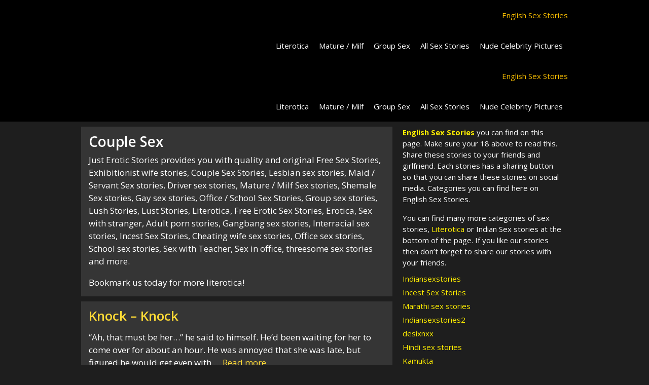

--- FILE ---
content_type: text/plain
request_url: https://www.google-analytics.com/j/collect?v=1&_v=j102&a=1338839772&t=pageview&_s=1&dl=https%3A%2F%2Fjusteroticstories.com%2Fcategory%2Fcouple-sex-stories%2F&ul=en-us%40posix&dt=Couple%20Sex%20Stories%20%7C%20Literotica%20%7C%20Best%20Free%20Sex%20Stories&sr=1280x720&vp=1280x720&_u=IEBAAEABAAAAACAAI~&jid=1606609016&gjid=2077616343&cid=97046980.1765610856&tid=UA-91254823-9&_gid=610071169.1765610856&_r=1&_slc=1&z=1403850894
body_size: -453
content:
2,cG-6D44NSLXKW